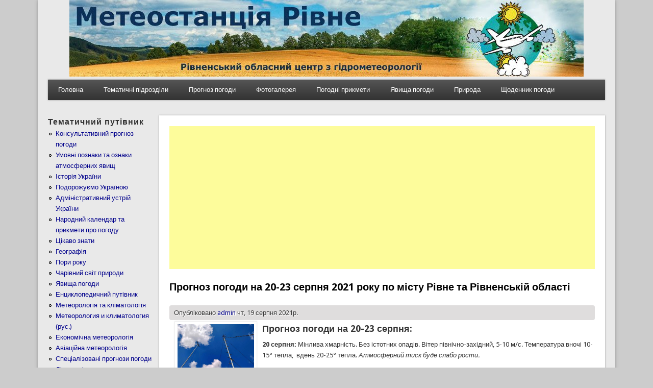

--- FILE ---
content_type: text/html; charset=utf-8
request_url: https://www.google.com/recaptcha/api2/aframe
body_size: 267
content:
<!DOCTYPE HTML><html><head><meta http-equiv="content-type" content="text/html; charset=UTF-8"></head><body><script nonce="5aCiT-e-yMUTp7MlzLhDnw">/** Anti-fraud and anti-abuse applications only. See google.com/recaptcha */ try{var clients={'sodar':'https://pagead2.googlesyndication.com/pagead/sodar?'};window.addEventListener("message",function(a){try{if(a.source===window.parent){var b=JSON.parse(a.data);var c=clients[b['id']];if(c){var d=document.createElement('img');d.src=c+b['params']+'&rc='+(localStorage.getItem("rc::a")?sessionStorage.getItem("rc::b"):"");window.document.body.appendChild(d);sessionStorage.setItem("rc::e",parseInt(sessionStorage.getItem("rc::e")||0)+1);localStorage.setItem("rc::h",'1769385469342');}}}catch(b){}});window.parent.postMessage("_grecaptcha_ready", "*");}catch(b){}</script></body></html>